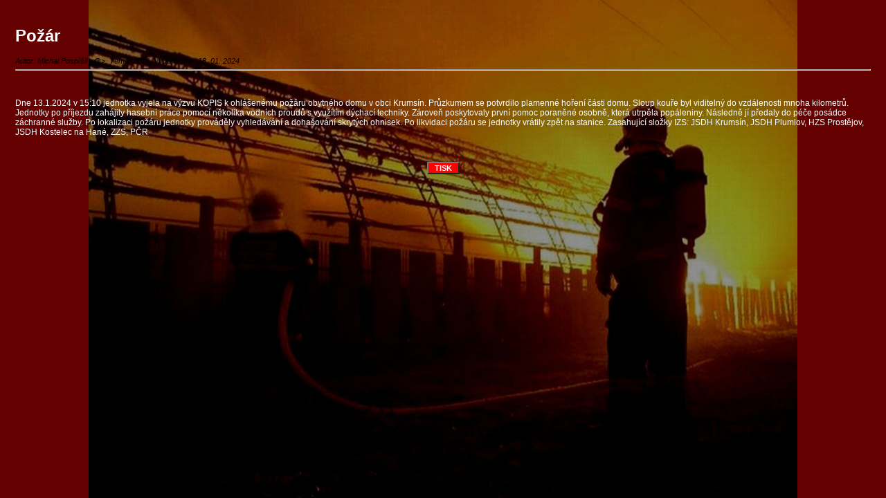

--- FILE ---
content_type: text/html
request_url: http://www.hasiciknh.cz/rservice.php?akce=tisk&cisloclanku=2024010002
body_size: 1527
content:
<!DOCTYPE HTML PUBLIC "-//W3C//DTD HTML 4.01 Transitional//EN">
<html>
<head>
  <meta http-equiv="Content-Type" content="text/html; charset=utf-8">
  <title>Hasiči Kostelec na Hané</title>
  <link rel="stylesheet" href="image/freestyle2006/freestyle2006.css" type="text/css"></head>

<body bgcolor="#FFFFFF">

<div class="tisk">
<h1>Požár</h1>
<span class="cla-informace-tisk">
Autor: Michal Pospíšil &lt;@&gt;,
Téma: 2024,
Vydáno dne: 18. 01. 2024</span><br />
<hr />
<p><br /><br />Dne 13.1.2024 v 15:10 jednotka vyjela na výzvu KOPIS k ohlášenému požáru obytného domu v obci Krumsín. Průzkumem se potvrdilo plamenné hoření části domu. Sloup kouře byl viditelný do vzdálenosti mnoha kilometrů. Jednotky po příjezdu zahájily hasební práce pomocí několika vodních proudů s využítím dýchací techniky. Zároveň poskytovaly první pomoc poraněné osobně, která utrpěla popáleniny. Následně jí předaly do péče posádce záchranné služby. Po lokalizaci požáru jednotky prováděly vyhledávání a dohašování skrytých ohnisek. Po likvidaci požáru se jednotky vrátily zpět na stanice. Zasahující složky IZS: JSDH Krumsín, JSDH Plumlov, HZS Prostějov, JSDH Kostelec na Hané, ZZS, PČR</p>
</div>
<p></p>

<div align="center">
<form>
<input type="button" value=" TISK " onclick="if (window.print()==0) { alert('Váš WWW klient nepodporujete tuto funkci. Tiskněte z menu ...'); }" class="tl" />
</form>
</div>
<p></p>

</body>
</html>


--- FILE ---
content_type: text/css
request_url: http://www.hasiciknh.cz/image/freestyle2006/freestyle2006.css
body_size: 9825
content:
body {
	font-family: Verdana, "Geneva CE", lucida, sans-serif;
	font-size: 12px;
	color: #ffffff;
	margin:10;
	padding:0;
	background:#650000 url('uvod.jpg');
	background-attachment: fixed;
	background-repeat: no-repeat;
  background-position: center center;
/*	background-position: top center;*/ 
	/*	nestandardne vlastnosti - mozete ich odkomentovat CSS bude funkcne ale nebude validne	*/
/*
	scrollbar-face-color: #768db9;
*/
}

table {   
	border-collapse: collapse;
}

/*	zakladna tabulka layoutu	*/
#layout {
	height:100%;
}
/*	lavy okraj layoutu	*/
#lm {
	width: 8%;
/*	background:#9eaecd url('layLm.png') top right repeat-y;*/
}
/*	pravy okraj layoutu	*/
#rm {
	width: 8%;
	/*background:#9eaecd url('layRm.png') top left repeat-y;  */
}
/*	zahlavie	*/
#zahlavi1 {
}
/*	napis - graficky prvok vlavo v zahlavi	*/
#zahlavi-gr1 {
}
/*	graficky prvok napravo v zahlavi 	*/
#zahlavi-gr2 {
}
/*	ciarkovana spodna cast zahlavia 	*/
#zahlavi2 {
}
/*	srafovane zapatie stranky	*/
#zapati	{
	padding:0.2em;
	margin:0px 10px 12px 10px;
 	background:#768db9 url("header-bck.png") top right repeat-y;
}

/*	trieda pre vnutorne odsadenie - padding - stlpcov	*/
.col {
	padding-left: 10px;
  padding-right: 10px; 
  padding-top: 10px; 
  padding-bottom: 0px;
}
.col2 {
	padding-left: 10px;
  padding-right: 10px; 
  padding-top: 0px; 
  padding-bottom: 10px;
}

/*	odsadenie hlavného stlpca v sablone base	*/
.hlav {
	padding-left: 10px;
  padding-right: 10px; 
  padding-top: 0px; 
  padding-bottom: 10px;
}

/*	odsadenie z prava v sablone download	*/
.hlav2 {
	padding-left: 25px;
  padding-right: 10px; 
  padding-top: 1px; 
  padding-bottom: 0px;
}

.zap-txt {
	text-align: center;
	color: #ffffff;
	font-size: 9px;
	margin:0.5em;
}

/*      definicia blokov typu 1 az 5 - spolocne vlastnosti	*/
.blok1, .blok2, .blok2, .blok3, .blok4, .blok5	{
	margin:0 0 0 0;
	padding:0px;
	color:white;
	font-weight: bold;
	font-size:13px;
	width: 100%;
	text-align: center;
  border-top: 2px solid #ff3300; 
  border-left: 2px solid #ff3300; 
  border-right: 2px solid #ff3300;
}

/*      definicia blokov typu 1 az 5 - rozdielne vlastnosti	*/
.blok1	{
	background:#ff0000;
}
.blok2	{
	background:#ff0000;
}

.blok3	{
	background:#ff0000;
}

.blok4	{
	background:#ff0000;
}

.blok5	{
	background:#ff0000;
}

/*	definicia obsahu blokov 1-5 - spolocne vlastnosti	*/
.blok1obs, .blok2obs, .blok3obs, .blok4obs, .blok5obs  {
	padding:0;
  margin:0 0 9px 0;
	font-size:13px;
	width: 100%;
  border-left: 2px solid #ff3300; 
  border-bottom: 2px solid #ff3300; 
  border-right: 2px solid #ff3300;
}

/*	definicia obsahu blokov 1-5 - rozdielne vlastnosti	*/
.blok1obs {
background:#ffff00;
}

.blok2obs {
background:#ffff00;
}

.blok3obs {
background:#ffff00;
}

.blok4obs {
background:#ffff00;
}

.blok5obs {
background:#ffff00;
}


/* hyperlinky */

A {
	font-size: 100%;
	font-style: normal;
	font-variant: normal;
}
A:link {
	color:#4f689a;
}
A:visited {
	color:#4f689a;
}
A:hover {
	color:#2b3953;
}
A:active {
	color:#4f689a;
}
A.clanek:link {
	color:#ffffff;
	text-decoration: none;
}
A.clanek:visited {
	color:#ffffff;
	text-decoration: none;
}
A.clanek:hover {
	color:#ffffff;
	text-decoration: underline;
}
A.menu:link, A.menu:visited {
	display:block;
	font-weight: bolder;
	color:#ffffff;
	background:#9eaecd;
	text-decoration: none;
	padding:4px;
	margin: 2px 0;
	border:none;
	font-size: 11px;
}
A.menu:hover {
	display:block;
	color:#ffffff;
	background:#4f689a;
	text-decoration: none;
	padding:4px;
	margin: 2px 0;
}

/* zakladni styly */

.z {
	color:#ffffff;
	font-size: 13px;
	font-weight: normal;
}
.z2 {
	color:#ffccff;
	font-size: 13px;
	font-weight: normal;
}
.nadpis {
	text-align: center;
	padding-left: 0px;
  padding-right: 0px; 
  padding-top: 0px; 
  padding-bottom: 0px;
	color:#ffffff;
	background:#ff0000;
	font-weight: bold;
	font-size: 16px;
}
.podnadpis {
	color:#ffffff;
	text-align: center;
	font-size: 14px;
}
.bledy {
	color:#ffffff;
}

/* komentare */

.kom-z {
	color:#ffffff;
	font-size: 11px;
	font-weight: normal;
}
.kom-link {
	color:#ffffff;
	font-size: 13px;
	font-weight: normal;
}
.kom-hlavicka {
	color:#ffffff;
	padding: 4px;
	font-size: 11px;
	font-weight: normal;
}
.kom-text {
	color:#ffffff;
	padding: 3px;
	background: #ff0000;
	border: 1px solid #ffff00;
	font-size: 11px;
	font-weight: normal;
}
.kom-cely-ram {
	background:#ffff00;
	padding:4px;
	border: 3px solid #ff0000;
	padding-bottom:4px;
}

/* ankety */
.anketa-std-otazka,
.anketa-cla-otazka,
.anketa-blok-z,
.anketasysz {
	color:#ffffff;
	font-size: 13px;
	font-weight: normal;
	margin:0;
	padding:0.3em 0;
	border-bottom: 1px solid #9eaecd;
}
.anketasysodp,
.anketa-std-odpovedi,
.anketa-cla-odpovedi,
.anketa-blok-odpovedi {
	color:#ffffff;
	font-size: 12px;
	font-weight: normal;
	line-height:1.2em;
	margin:0.2em 0;
}
.anketa-cla-celkovy-ram {
	font-size: 13px;
	text-align: left;
	margin: 6px 0 12px 0;
}
.anketa-cla-ram {
}
.anketa-blok-odp-cara {
	width:140px;
	font-size:85%;
	line-height:1em;
	height:1em;
	margin:2px 0;
	padding:0;
}
.anketa-blok-odp-cara-hlasy {
	height:1em;
	background:#2b3953 url('gr-inq.png') 100% 0 repeat-y;
}

.anketa-std-ram {
	text-align: left;
}

/* syst. blok - novinky */

.nov-datum {
	color:#ffffff;
	font-size: 13px;
	font-weight: bold;
}
.nov-titulek {
	color:#ffffff;
	font-size: 13px;
	font-weight: bold;
}
.nov-titulek-duraz {
	color:#ffffff;
	font-size: 13px;
	font-weight: bold;
}
.nov-text {
	color:#ffffff;
	font-size: 13px;
	font-weight: normal;
}

/* clanky */

	/*	pozadie clanku ako modry vruh nalavo	*/
.cla-cely {
	margin:0;

}
	/*	vnutovne odsadenie clanku zlava a zdola 	*/
.cla-obsah {
	padding: 0 0 10px 90px;
}
	/*	nadpis clanku	*/
.cla-nadpis {
	text-align: center;
	position: relative;
	top: 7px;
	padding: 0.2em 0 0.2em 10px;
	color:#ffffff;
	background:#ff0000;
	font-weight: bold;
	font-size: 13px;
	margin: 0 0 3px 80px;
}
	/*	text clanku	*/
.cla-text {
	padding: 10px 0 0 0;
	color:#ffffff;
	font-weight: normal;
	font-size: 13px;
	text-align: justify;
}
	/*	styl pre informacie za clankom - autor, pocet precitani atd...	*/
.cla-informace {
	color:#ffffff;
	font-size: 11px;
	font-weight: normal;
}
	/*	odsadenie od krajov pri tlacovej sablone	*/
.tisk {
	padding:1em;
}
	/*		*/
.cla-informace-tisk {
	color:#000000;
	font-size: 11px;
	font-weight: normal;
	font-style: italic;
}
	/*	odsadenie ikony temy	*/
.obrtema {
     margin-left: 5px;
     position: absolute;
}


/* hodnoceni clanku */

.hodnoceni-celkovy-ram {
	background: #ffffff url("modra-prechod.png") top left repeat-x;
	margin: 6px 0;
	padding: 6px;
	color:#4f689a;
	font-size: 11px;
	font-weight: normal;
}

/* souvisejici clanky */

.souvis-cla-celkovy-ram {
	font-size: 13px;
	text-align: left;
	margin: 6px 0 12px 0;
}

/* download sekce */

.download-z {
	font-size: 13px;
}
.download-sekce {
	font-size: 13px;
	text-align: center;
	padding: 6px;
}
.download-sekce-akt {
	font-weight: bold;
}

/* weblinks sekce */

.weblinks-z {
	font-size: 13px;
}
.weblinks-sekce {
	font-size: 13px;
	text-align: center;
	padding: 6px;
}
.weblinks-sekce-akt {
	font-weight: bold;
}

/* std. navigacni lista */

.std-navig {
	font-size: 80%;
	background:#f8faff;
	margin:1em 0;
	text-align: center;
}

.std-navig-akt-str {
	color:#4f689a;
} 

/* dalsi pomocne styly*/

.hodnoceni {

}
.banner1 {
}
.banner1d {
}

/*
nastavenie spodneho okraju pomocou border-bottom zabranuje nespravnemu
zobrazeniu hodnoty margin v MSIE. Ak nie je nastaneny border, bloky
banner a zapatie sa dotykaju - nezobrazi sa oddelovacia medzera
*/

.banner2 {
}

.bannerpod {
}

.banner-text {
}
.banner-img {
}

.strankovani {
	color:#4f689a;
	font-size: 10px;
	font-weight: bold;
}
.biltucne {
	color:#ffffff;
	font-size: 13px;
	font-weight: bold;
}

.chybastredni {
	color:#ff0000;
	text-align: center;
	font-size: 14px;
	font-weight: bold;
}

/* rozsirujici styly pro plug-iny */

.kal-text {
	color:#4f689a;
	font-size: 12px;
	font-weight: normal;
}
.kal-clanek {
	background-color: #ffff00;
}
.kal-dnesni {
	background-color: #ff0000;
}
.planakci {
	font-size: 10px;
}
.informace {
	color: #000;
	font-size: 9px;
	font-weight: normal;
	width: 100%;
}

/*
.mezera {
	width: 5px;
}
.ohr {
	width: auto;
}
*/
.ram {
	margin-bottom: 8px;
}
.preram {
	border-bottom: 2px dotted #ff33ff;
	padding-bottom: 8px;
	margin-bottom: 8px;
}
/*
.horni-navig-lista {
	border-top-width: 2px;
	border-left-width: 0px;
	border-right-width: 0px;
	border-bottom-width: 2px;
	border-style: solid;
	border-color: #003098;
	padding: 2px;
}
*/

/* textova pole, tlacitka */

.textbox {
	background-color: white;
	color: #000000;
	font-family: Verdana, "Geneva CE", lucida, sans-serif;
	font-size: 12px;
	text-align: left;
	margin:2px 0;
	padding:2px;
	/*	nestandardne vlastnosti - mozete ich odkomentovat CSS bude funkcne ale nebude validne	*/
/*
	scrollbar-face-color: #768db9;
*/
}
.textpole {
	color: #ff0000;
	font-family: Verdana, "Geneva CE", lucida, sans-serif;
	font-size: 11px;
	margin:2px 0;
	padding:2px;
}

.tl {
	background-color: #ff0000;
	color: #f8faff;
	font-family: Verdana, "Geneva CE", lucida, sans-serif;
	font-size: 11px;
	font-weight: bold;
	text-align: center;
}

form {
}

a img {
	border:none;
}
.w {
	color:#ffffff;
}
.c {
	color:#000000;
}
.obr1 {
  border-top: 2px solid #ff3300; 
  border-left: 2px solid #ff3300; 
  border-right: 2px solid #ff3300;
  border-bottom: 2px solid #ff3300; 
  padding-left: 2px;
  padding-right: 2px; 
  padding-top: 2px; 
  padding-bottom: 2px;
}
.obr2 {
  border-top: 2px solid #0033ff; 
  border-left: 2px solid #0033ff; 
  border-right: 2px solid #0033ff;
  border-bottom: 2px solid #0033ff; 
  padding-left: 2px;
  padding-right: 2px; 
  padding-top: 2px; 
  padding-bottom: 2px;
}
.okr {
  padding-left: 10px;
  padding-right: 10px; 
  padding-top: 10px; 
  padding-bottom: 10px;
}
